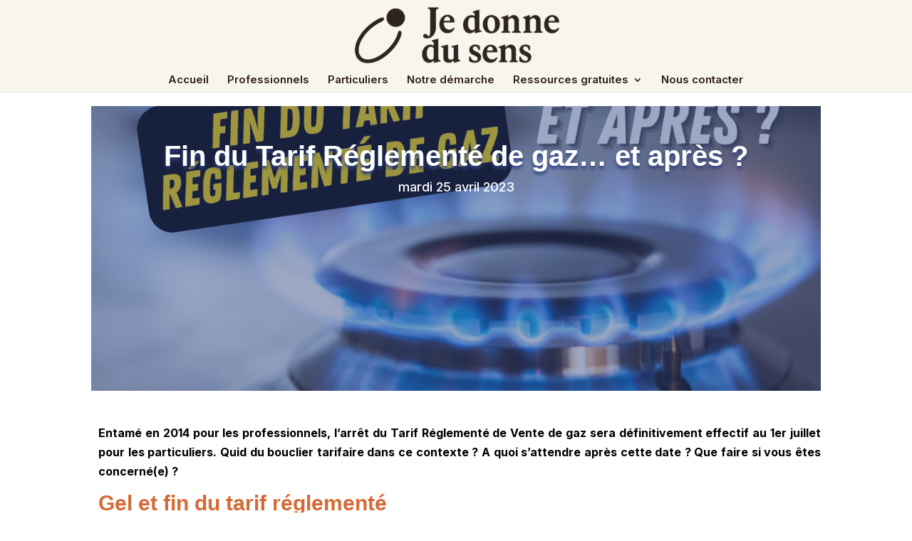

--- FILE ---
content_type: text/html; charset=UTF-8
request_url: https://www.jedonnedusens.com/fin-du-tarif-reglemente-de-gaz-et-apres/
body_size: 12642
content:
<!DOCTYPE html>
<html lang="fr-FR">
<head>
	<meta charset="UTF-8" />
<meta http-equiv="X-UA-Compatible" content="IE=edge">
	<link rel="pingback" href="https://www.jedonnedusens.com/xmlrpc.php" />

	<script type="text/javascript">
		document.documentElement.className = 'js';
	</script>

	<title>Fin du Tarif Réglementé de gaz… et après ? | Je donne du sens</title>
<script type="text/javascript">
			let jqueryParams=[],jQuery=function(r){return jqueryParams=[...jqueryParams,r],jQuery},$=function(r){return jqueryParams=[...jqueryParams,r],$};window.jQuery=jQuery,window.$=jQuery;let customHeadScripts=!1;jQuery.fn=jQuery.prototype={},$.fn=jQuery.prototype={},jQuery.noConflict=function(r){if(window.jQuery)return jQuery=window.jQuery,$=window.jQuery,customHeadScripts=!0,jQuery.noConflict},jQuery.ready=function(r){jqueryParams=[...jqueryParams,r]},$.ready=function(r){jqueryParams=[...jqueryParams,r]},jQuery.load=function(r){jqueryParams=[...jqueryParams,r]},$.load=function(r){jqueryParams=[...jqueryParams,r]},jQuery.fn.ready=function(r){jqueryParams=[...jqueryParams,r]},$.fn.ready=function(r){jqueryParams=[...jqueryParams,r]};</script><meta name="description" content="Entamé en 2014 pour les professionnels, l’arrêt du Tarif Réglementé de Vente de gaz sera définitivement effectif au 1er juillet pour les particuliers. Quid du bouclier tarifaire dans ce contexte ? A quoi s’attendre après cette date ? Que faire si vous êtes concerné(e) ?  Gel et fin du tarif…" />
<meta name="robots" content="index, follow" />
<meta name="googlebot" content="index, follow, max-snippet:-1, max-image-preview:large, max-video-preview:-1" />
<meta name="bingbot" content="index, follow, max-snippet:-1, max-image-preview:large, max-video-preview:-1" />
<link rel="canonical" href="https://www.jedonnedusens.com/fin-du-tarif-reglemente-de-gaz-et-apres/" />
<meta property="og:url" content="https://www.jedonnedusens.com/fin-du-tarif-reglemente-de-gaz-et-apres/" />
<meta property="og:site_name" content="Je donne du sens" />
<meta property="og:locale" content="fr_FR" />
<meta property="og:type" content="article" />
<meta property="og:title" content="Fin du Tarif Réglementé de gaz… et après ? | Je donne du sens" />
<meta property="og:description" content="Entamé en 2014 pour les professionnels, l’arrêt du Tarif Réglementé de Vente de gaz sera définitivement effectif au 1er juillet pour les particuliers. Quid du bouclier tarifaire dans ce contexte ? A quoi s’attendre après cette date ? Que faire si vous êtes concerné(e) ?  Gel et fin du tarif…" />
<meta property="og:image" content="https://www.jedonnedusens.com/wp-content/uploads/2023/04/fin-trvg.jpg" />
<meta property="og:image:secure_url" content="https://www.jedonnedusens.com/wp-content/uploads/2023/04/fin-trvg.jpg" />
<meta property="og:image:width" content="1280" />
<meta property="og:image:height" content="720" />
<meta name="twitter:card" content="summary" />
<meta name="twitter:title" content="Fin du Tarif Réglementé de gaz… et après ? | Je donne du sens" />
<meta name="twitter:description" content="Entamé en 2014 pour les professionnels, l’arrêt du Tarif Réglementé de Vente de gaz sera définitivement effectif au 1er juillet pour les particuliers. Quid du bouclier tarifaire dans ce contexte ? A quoi s’attendre après cette date ? Que faire si vous êtes concerné(e) ?  Gel et fin du tarif…" />
<meta name="twitter:image" content="https://www.jedonnedusens.com/wp-content/uploads/2023/04/fin-trvg-1024x576.jpg" />
<link rel='dns-prefetch' href='//fonts.googleapis.com' />
<link rel="alternate" type="application/rss+xml" title="Je donne du sens &raquo; Flux" href="https://www.jedonnedusens.com/feed/" />
<link rel="alternate" type="application/rss+xml" title="Je donne du sens &raquo; Flux des commentaires" href="https://www.jedonnedusens.com/comments/feed/" />
<link rel="alternate" type="application/rss+xml" title="Je donne du sens &raquo; Fin du Tarif Réglementé de gaz… et après ? Flux des commentaires" href="https://www.jedonnedusens.com/fin-du-tarif-reglemente-de-gaz-et-apres/feed/" />
<meta content="Divi v.4.27.5" name="generator"/><link rel='stylesheet' id='formidable-css' href='https://www.jedonnedusens.com/wp-content/plugins/formidable/css/formidableforms.css?ver=1161025' type='text/css' media='all' />
<link rel='stylesheet' id='wp-block-library-css' href='https://www.jedonnedusens.com/wp-includes/css/dist/block-library/style.min.css?ver=6.7.4' type='text/css' media='all' />
<style id='wp-block-library-theme-inline-css' type='text/css'>
.wp-block-audio :where(figcaption){color:#555;font-size:13px;text-align:center}.is-dark-theme .wp-block-audio :where(figcaption){color:#ffffffa6}.wp-block-audio{margin:0 0 1em}.wp-block-code{border:1px solid #ccc;border-radius:4px;font-family:Menlo,Consolas,monaco,monospace;padding:.8em 1em}.wp-block-embed :where(figcaption){color:#555;font-size:13px;text-align:center}.is-dark-theme .wp-block-embed :where(figcaption){color:#ffffffa6}.wp-block-embed{margin:0 0 1em}.blocks-gallery-caption{color:#555;font-size:13px;text-align:center}.is-dark-theme .blocks-gallery-caption{color:#ffffffa6}:root :where(.wp-block-image figcaption){color:#555;font-size:13px;text-align:center}.is-dark-theme :root :where(.wp-block-image figcaption){color:#ffffffa6}.wp-block-image{margin:0 0 1em}.wp-block-pullquote{border-bottom:4px solid;border-top:4px solid;color:currentColor;margin-bottom:1.75em}.wp-block-pullquote cite,.wp-block-pullquote footer,.wp-block-pullquote__citation{color:currentColor;font-size:.8125em;font-style:normal;text-transform:uppercase}.wp-block-quote{border-left:.25em solid;margin:0 0 1.75em;padding-left:1em}.wp-block-quote cite,.wp-block-quote footer{color:currentColor;font-size:.8125em;font-style:normal;position:relative}.wp-block-quote:where(.has-text-align-right){border-left:none;border-right:.25em solid;padding-left:0;padding-right:1em}.wp-block-quote:where(.has-text-align-center){border:none;padding-left:0}.wp-block-quote.is-large,.wp-block-quote.is-style-large,.wp-block-quote:where(.is-style-plain){border:none}.wp-block-search .wp-block-search__label{font-weight:700}.wp-block-search__button{border:1px solid #ccc;padding:.375em .625em}:where(.wp-block-group.has-background){padding:1.25em 2.375em}.wp-block-separator.has-css-opacity{opacity:.4}.wp-block-separator{border:none;border-bottom:2px solid;margin-left:auto;margin-right:auto}.wp-block-separator.has-alpha-channel-opacity{opacity:1}.wp-block-separator:not(.is-style-wide):not(.is-style-dots){width:100px}.wp-block-separator.has-background:not(.is-style-dots){border-bottom:none;height:1px}.wp-block-separator.has-background:not(.is-style-wide):not(.is-style-dots){height:2px}.wp-block-table{margin:0 0 1em}.wp-block-table td,.wp-block-table th{word-break:normal}.wp-block-table :where(figcaption){color:#555;font-size:13px;text-align:center}.is-dark-theme .wp-block-table :where(figcaption){color:#ffffffa6}.wp-block-video :where(figcaption){color:#555;font-size:13px;text-align:center}.is-dark-theme .wp-block-video :where(figcaption){color:#ffffffa6}.wp-block-video{margin:0 0 1em}:root :where(.wp-block-template-part.has-background){margin-bottom:0;margin-top:0;padding:1.25em 2.375em}
</style>
<style id='global-styles-inline-css' type='text/css'>
:root{--wp--preset--aspect-ratio--square: 1;--wp--preset--aspect-ratio--4-3: 4/3;--wp--preset--aspect-ratio--3-4: 3/4;--wp--preset--aspect-ratio--3-2: 3/2;--wp--preset--aspect-ratio--2-3: 2/3;--wp--preset--aspect-ratio--16-9: 16/9;--wp--preset--aspect-ratio--9-16: 9/16;--wp--preset--color--black: #000000;--wp--preset--color--cyan-bluish-gray: #abb8c3;--wp--preset--color--white: #ffffff;--wp--preset--color--pale-pink: #f78da7;--wp--preset--color--vivid-red: #cf2e2e;--wp--preset--color--luminous-vivid-orange: #ff6900;--wp--preset--color--luminous-vivid-amber: #fcb900;--wp--preset--color--light-green-cyan: #7bdcb5;--wp--preset--color--vivid-green-cyan: #00d084;--wp--preset--color--pale-cyan-blue: #8ed1fc;--wp--preset--color--vivid-cyan-blue: #0693e3;--wp--preset--color--vivid-purple: #9b51e0;--wp--preset--gradient--vivid-cyan-blue-to-vivid-purple: linear-gradient(135deg,rgba(6,147,227,1) 0%,rgb(155,81,224) 100%);--wp--preset--gradient--light-green-cyan-to-vivid-green-cyan: linear-gradient(135deg,rgb(122,220,180) 0%,rgb(0,208,130) 100%);--wp--preset--gradient--luminous-vivid-amber-to-luminous-vivid-orange: linear-gradient(135deg,rgba(252,185,0,1) 0%,rgba(255,105,0,1) 100%);--wp--preset--gradient--luminous-vivid-orange-to-vivid-red: linear-gradient(135deg,rgba(255,105,0,1) 0%,rgb(207,46,46) 100%);--wp--preset--gradient--very-light-gray-to-cyan-bluish-gray: linear-gradient(135deg,rgb(238,238,238) 0%,rgb(169,184,195) 100%);--wp--preset--gradient--cool-to-warm-spectrum: linear-gradient(135deg,rgb(74,234,220) 0%,rgb(151,120,209) 20%,rgb(207,42,186) 40%,rgb(238,44,130) 60%,rgb(251,105,98) 80%,rgb(254,248,76) 100%);--wp--preset--gradient--blush-light-purple: linear-gradient(135deg,rgb(255,206,236) 0%,rgb(152,150,240) 100%);--wp--preset--gradient--blush-bordeaux: linear-gradient(135deg,rgb(254,205,165) 0%,rgb(254,45,45) 50%,rgb(107,0,62) 100%);--wp--preset--gradient--luminous-dusk: linear-gradient(135deg,rgb(255,203,112) 0%,rgb(199,81,192) 50%,rgb(65,88,208) 100%);--wp--preset--gradient--pale-ocean: linear-gradient(135deg,rgb(255,245,203) 0%,rgb(182,227,212) 50%,rgb(51,167,181) 100%);--wp--preset--gradient--electric-grass: linear-gradient(135deg,rgb(202,248,128) 0%,rgb(113,206,126) 100%);--wp--preset--gradient--midnight: linear-gradient(135deg,rgb(2,3,129) 0%,rgb(40,116,252) 100%);--wp--preset--font-size--small: 13px;--wp--preset--font-size--medium: 20px;--wp--preset--font-size--large: 36px;--wp--preset--font-size--x-large: 42px;--wp--preset--spacing--20: 0.44rem;--wp--preset--spacing--30: 0.67rem;--wp--preset--spacing--40: 1rem;--wp--preset--spacing--50: 1.5rem;--wp--preset--spacing--60: 2.25rem;--wp--preset--spacing--70: 3.38rem;--wp--preset--spacing--80: 5.06rem;--wp--preset--shadow--natural: 6px 6px 9px rgba(0, 0, 0, 0.2);--wp--preset--shadow--deep: 12px 12px 50px rgba(0, 0, 0, 0.4);--wp--preset--shadow--sharp: 6px 6px 0px rgba(0, 0, 0, 0.2);--wp--preset--shadow--outlined: 6px 6px 0px -3px rgba(255, 255, 255, 1), 6px 6px rgba(0, 0, 0, 1);--wp--preset--shadow--crisp: 6px 6px 0px rgba(0, 0, 0, 1);}:root { --wp--style--global--content-size: 823px;--wp--style--global--wide-size: 1080px; }:where(body) { margin: 0; }.wp-site-blocks > .alignleft { float: left; margin-right: 2em; }.wp-site-blocks > .alignright { float: right; margin-left: 2em; }.wp-site-blocks > .aligncenter { justify-content: center; margin-left: auto; margin-right: auto; }:where(.is-layout-flex){gap: 0.5em;}:where(.is-layout-grid){gap: 0.5em;}.is-layout-flow > .alignleft{float: left;margin-inline-start: 0;margin-inline-end: 2em;}.is-layout-flow > .alignright{float: right;margin-inline-start: 2em;margin-inline-end: 0;}.is-layout-flow > .aligncenter{margin-left: auto !important;margin-right: auto !important;}.is-layout-constrained > .alignleft{float: left;margin-inline-start: 0;margin-inline-end: 2em;}.is-layout-constrained > .alignright{float: right;margin-inline-start: 2em;margin-inline-end: 0;}.is-layout-constrained > .aligncenter{margin-left: auto !important;margin-right: auto !important;}.is-layout-constrained > :where(:not(.alignleft):not(.alignright):not(.alignfull)){max-width: var(--wp--style--global--content-size);margin-left: auto !important;margin-right: auto !important;}.is-layout-constrained > .alignwide{max-width: var(--wp--style--global--wide-size);}body .is-layout-flex{display: flex;}.is-layout-flex{flex-wrap: wrap;align-items: center;}.is-layout-flex > :is(*, div){margin: 0;}body .is-layout-grid{display: grid;}.is-layout-grid > :is(*, div){margin: 0;}body{padding-top: 0px;padding-right: 0px;padding-bottom: 0px;padding-left: 0px;}:root :where(.wp-element-button, .wp-block-button__link){background-color: #32373c;border-width: 0;color: #fff;font-family: inherit;font-size: inherit;line-height: inherit;padding: calc(0.667em + 2px) calc(1.333em + 2px);text-decoration: none;}.has-black-color{color: var(--wp--preset--color--black) !important;}.has-cyan-bluish-gray-color{color: var(--wp--preset--color--cyan-bluish-gray) !important;}.has-white-color{color: var(--wp--preset--color--white) !important;}.has-pale-pink-color{color: var(--wp--preset--color--pale-pink) !important;}.has-vivid-red-color{color: var(--wp--preset--color--vivid-red) !important;}.has-luminous-vivid-orange-color{color: var(--wp--preset--color--luminous-vivid-orange) !important;}.has-luminous-vivid-amber-color{color: var(--wp--preset--color--luminous-vivid-amber) !important;}.has-light-green-cyan-color{color: var(--wp--preset--color--light-green-cyan) !important;}.has-vivid-green-cyan-color{color: var(--wp--preset--color--vivid-green-cyan) !important;}.has-pale-cyan-blue-color{color: var(--wp--preset--color--pale-cyan-blue) !important;}.has-vivid-cyan-blue-color{color: var(--wp--preset--color--vivid-cyan-blue) !important;}.has-vivid-purple-color{color: var(--wp--preset--color--vivid-purple) !important;}.has-black-background-color{background-color: var(--wp--preset--color--black) !important;}.has-cyan-bluish-gray-background-color{background-color: var(--wp--preset--color--cyan-bluish-gray) !important;}.has-white-background-color{background-color: var(--wp--preset--color--white) !important;}.has-pale-pink-background-color{background-color: var(--wp--preset--color--pale-pink) !important;}.has-vivid-red-background-color{background-color: var(--wp--preset--color--vivid-red) !important;}.has-luminous-vivid-orange-background-color{background-color: var(--wp--preset--color--luminous-vivid-orange) !important;}.has-luminous-vivid-amber-background-color{background-color: var(--wp--preset--color--luminous-vivid-amber) !important;}.has-light-green-cyan-background-color{background-color: var(--wp--preset--color--light-green-cyan) !important;}.has-vivid-green-cyan-background-color{background-color: var(--wp--preset--color--vivid-green-cyan) !important;}.has-pale-cyan-blue-background-color{background-color: var(--wp--preset--color--pale-cyan-blue) !important;}.has-vivid-cyan-blue-background-color{background-color: var(--wp--preset--color--vivid-cyan-blue) !important;}.has-vivid-purple-background-color{background-color: var(--wp--preset--color--vivid-purple) !important;}.has-black-border-color{border-color: var(--wp--preset--color--black) !important;}.has-cyan-bluish-gray-border-color{border-color: var(--wp--preset--color--cyan-bluish-gray) !important;}.has-white-border-color{border-color: var(--wp--preset--color--white) !important;}.has-pale-pink-border-color{border-color: var(--wp--preset--color--pale-pink) !important;}.has-vivid-red-border-color{border-color: var(--wp--preset--color--vivid-red) !important;}.has-luminous-vivid-orange-border-color{border-color: var(--wp--preset--color--luminous-vivid-orange) !important;}.has-luminous-vivid-amber-border-color{border-color: var(--wp--preset--color--luminous-vivid-amber) !important;}.has-light-green-cyan-border-color{border-color: var(--wp--preset--color--light-green-cyan) !important;}.has-vivid-green-cyan-border-color{border-color: var(--wp--preset--color--vivid-green-cyan) !important;}.has-pale-cyan-blue-border-color{border-color: var(--wp--preset--color--pale-cyan-blue) !important;}.has-vivid-cyan-blue-border-color{border-color: var(--wp--preset--color--vivid-cyan-blue) !important;}.has-vivid-purple-border-color{border-color: var(--wp--preset--color--vivid-purple) !important;}.has-vivid-cyan-blue-to-vivid-purple-gradient-background{background: var(--wp--preset--gradient--vivid-cyan-blue-to-vivid-purple) !important;}.has-light-green-cyan-to-vivid-green-cyan-gradient-background{background: var(--wp--preset--gradient--light-green-cyan-to-vivid-green-cyan) !important;}.has-luminous-vivid-amber-to-luminous-vivid-orange-gradient-background{background: var(--wp--preset--gradient--luminous-vivid-amber-to-luminous-vivid-orange) !important;}.has-luminous-vivid-orange-to-vivid-red-gradient-background{background: var(--wp--preset--gradient--luminous-vivid-orange-to-vivid-red) !important;}.has-very-light-gray-to-cyan-bluish-gray-gradient-background{background: var(--wp--preset--gradient--very-light-gray-to-cyan-bluish-gray) !important;}.has-cool-to-warm-spectrum-gradient-background{background: var(--wp--preset--gradient--cool-to-warm-spectrum) !important;}.has-blush-light-purple-gradient-background{background: var(--wp--preset--gradient--blush-light-purple) !important;}.has-blush-bordeaux-gradient-background{background: var(--wp--preset--gradient--blush-bordeaux) !important;}.has-luminous-dusk-gradient-background{background: var(--wp--preset--gradient--luminous-dusk) !important;}.has-pale-ocean-gradient-background{background: var(--wp--preset--gradient--pale-ocean) !important;}.has-electric-grass-gradient-background{background: var(--wp--preset--gradient--electric-grass) !important;}.has-midnight-gradient-background{background: var(--wp--preset--gradient--midnight) !important;}.has-small-font-size{font-size: var(--wp--preset--font-size--small) !important;}.has-medium-font-size{font-size: var(--wp--preset--font-size--medium) !important;}.has-large-font-size{font-size: var(--wp--preset--font-size--large) !important;}.has-x-large-font-size{font-size: var(--wp--preset--font-size--x-large) !important;}
:where(.wp-block-post-template.is-layout-flex){gap: 1.25em;}:where(.wp-block-post-template.is-layout-grid){gap: 1.25em;}
:where(.wp-block-columns.is-layout-flex){gap: 2em;}:where(.wp-block-columns.is-layout-grid){gap: 2em;}
:root :where(.wp-block-pullquote){font-size: 1.5em;line-height: 1.6;}
</style>
<link rel='stylesheet' id='advanced-floating-content-css' href='https://www.jedonnedusens.com/wp-content/plugins/advanced-floating-content-lite/public/css/advanced-floating-content-public.css?ver=1.0.0' type='text/css' media='all' />
<link rel='stylesheet' id='google_business_reviews_rating_wp_css-css' href='https://www.jedonnedusens.com/wp-content/plugins/g-business-reviews-rating/wp/css/css.css?ver=6.7.4' type='text/css' media='all' />
<link rel='stylesheet' id='ez-icomoon-css' href='https://www.jedonnedusens.com/wp-content/plugins/easy-table-of-contents/vendor/icomoon/style.min.css?ver=2.0.17' type='text/css' media='all' />
<link rel='stylesheet' id='ez-toc-css' href='https://www.jedonnedusens.com/wp-content/plugins/easy-table-of-contents/assets/css/screen.min.css?ver=2.0.17' type='text/css' media='all' />
<style id='ez-toc-inline-css' type='text/css'>
div#ez-toc-container p.ez-toc-title {font-size: 120%;}div#ez-toc-container p.ez-toc-title {font-weight: 500;}div#ez-toc-container ul li {font-size: 95%;}
</style>
<link rel='stylesheet' id='et-builder-googlefonts-cached-css' href='https://fonts.googleapis.com/css?family=Inter:100,200,300,regular,500,600,700,800,900&#038;subset=latin,latin-ext&#038;display=swap' type='text/css' media='all' />
<link rel='stylesheet' id='divi-style-pum-css' href='https://www.jedonnedusens.com/wp-content/themes/Divi/style-static.min.css?ver=4.27.5' type='text/css' media='all' />
<script type="text/javascript" src="https://www.jedonnedusens.com/wp-includes/js/jquery/jquery.min.js?ver=3.7.1" id="jquery-core-js"></script>
<script type="text/javascript" src="https://www.jedonnedusens.com/wp-includes/js/jquery/jquery-migrate.min.js?ver=3.4.1" id="jquery-migrate-js"></script>
<script type="text/javascript" id="jquery-js-after">
/* <![CDATA[ */
jqueryParams.length&&$.each(jqueryParams,function(e,r){if("function"==typeof r){var n=String(r);n.replace("$","jQuery");var a=new Function("return "+n)();$(document).ready(a)}});
/* ]]> */
</script>
<script type="text/javascript" src="https://www.jedonnedusens.com/wp-content/plugins/advanced-floating-content-lite/public/js/advanced-floating-content-public.js?ver=1.0.0" id="advanced-floating-content-js"></script>
<script type="text/javascript" src="https://www.jedonnedusens.com/wp-content/plugins/g-business-reviews-rating/wp/js/js.js?ver=6.7.4" id="google_business_reviews_rating_wp_js-js"></script>
<link rel="https://api.w.org/" href="https://www.jedonnedusens.com/wp-json/" /><link rel="alternate" title="JSON" type="application/json" href="https://www.jedonnedusens.com/wp-json/wp/v2/posts/4257" /><link rel="EditURI" type="application/rsd+xml" title="RSD" href="https://www.jedonnedusens.com/xmlrpc.php?rsd" />
<meta name="generator" content="WordPress 6.7.4" />
<link rel='shortlink' href='https://www.jedonnedusens.com/?p=4257' />
<link rel="alternate" title="oEmbed (JSON)" type="application/json+oembed" href="https://www.jedonnedusens.com/wp-json/oembed/1.0/embed?url=https%3A%2F%2Fwww.jedonnedusens.com%2Ffin-du-tarif-reglemente-de-gaz-et-apres%2F" />
<link rel="alternate" title="oEmbed (XML)" type="text/xml+oembed" href="https://www.jedonnedusens.com/wp-json/oembed/1.0/embed?url=https%3A%2F%2Fwww.jedonnedusens.com%2Ffin-du-tarif-reglemente-de-gaz-et-apres%2F&#038;format=xml" />
		<script>
			document.documentElement.className = document.documentElement.className.replace( 'no-js', 'js' );
		</script>
				<style>
			.no-js img.lazyload { display: none; }
			figure.wp-block-image img.lazyloading { min-width: 150px; }
							.lazyload, .lazyloading { opacity: 0; }
				.lazyloaded {
					opacity: 1;
					transition: opacity 400ms;
					transition-delay: 0ms;
				}
					</style>
		<meta name="viewport" content="width=device-width, initial-scale=1.0, maximum-scale=1.0, user-scalable=0" /><meta name="google-site-verification" content="57cuB4CbRrKJUBzCVZv-3W9udCyQCIWJHyeDI7RrcOU"><link rel="icon" href="https://www.jedonnedusens.com/wp-content/uploads/2025/08/cropped-logo-jdds-fond-transparent-32x32.png" sizes="32x32" />
<link rel="icon" href="https://www.jedonnedusens.com/wp-content/uploads/2025/08/cropped-logo-jdds-fond-transparent-192x192.png" sizes="192x192" />
<link rel="apple-touch-icon" href="https://www.jedonnedusens.com/wp-content/uploads/2025/08/cropped-logo-jdds-fond-transparent-180x180.png" />
<meta name="msapplication-TileImage" content="https://www.jedonnedusens.com/wp-content/uploads/2025/08/cropped-logo-jdds-fond-transparent-270x270.png" />
<link rel="stylesheet" id="et-divi-customizer-global-cached-inline-styles" href="https://www.jedonnedusens.com/wp-content/et-cache/global/et-divi-customizer-global.min.css?ver=1764948817" /></head>
<body data-rsssl=1 class="post-template-default single single-post postid-4257 single-format-standard et-tb-has-template et-tb-has-body et_pb_button_helper_class et_fullwidth_nav et_fixed_nav et_show_nav et_pb_show_title et_hide_fixed_logo et_primary_nav_dropdown_animation_fade et_secondary_nav_dropdown_animation_fade et_header_style_centered et_pb_footer_columns4 et_cover_background et_pb_gutter osx et_pb_gutters3 et_divi_theme et-db">
	<div id="page-container">

	
	
			<header id="main-header" data-height-onload="53">
			<div class="container clearfix et_menu_container">
							<div class="logo_container">
					<span class="logo_helper"></span>
					<a href="https://www.jedonnedusens.com/">
						<img  width="500" height="146" alt="Je donne du sens" id="logo" data-height-percentage="100" data-src="https://www.jedonnedusens.com/wp-content/uploads/2025/08/Je-donne-du-sens-500-x-146-px.png" class="lazyload" src="[data-uri]" /><noscript><img src="https://www.jedonnedusens.com/wp-content/uploads/2025/08/Je-donne-du-sens-500-x-146-px.png" width="500" height="146" alt="Je donne du sens" id="logo" data-height-percentage="100" /></noscript>
					</a>
				</div>
							<div id="et-top-navigation" data-height="53" data-fixed-height="40">
											<nav id="top-menu-nav">
						<ul id="top-menu" class="nav"><li id="menu-item-1361" class="menu-item menu-item-type-post_type menu-item-object-page menu-item-home menu-item-1361"><a href="https://www.jedonnedusens.com/">Accueil</a></li>
<li id="menu-item-6101" class="menu-item menu-item-type-post_type menu-item-object-page menu-item-6101"><a href="https://www.jedonnedusens.com/professionnels/">Professionnels</a></li>
<li id="menu-item-5376" class="menu-item menu-item-type-post_type menu-item-object-page menu-item-5376"><a href="https://www.jedonnedusens.com/particuliers/">Particuliers</a></li>
<li id="menu-item-5375" class="menu-item menu-item-type-post_type menu-item-object-page menu-item-5375"><a href="https://www.jedonnedusens.com/notre-demarche/">Notre démarche</a></li>
<li id="menu-item-5386" class="popmake-4173 menu-item menu-item-type-custom menu-item-object-custom menu-item-has-children menu-item-5386"><a>Ressources gratuites</a>
<ul class="sub-menu">
	<li id="menu-item-5423" class="menu-item menu-item-type-post_type menu-item-object-page menu-item-5423"><a href="https://www.jedonnedusens.com/nos-publications/">Nos ebooks</a></li>
	<li id="menu-item-3674" class="menu-item menu-item-type-post_type menu-item-object-page menu-item-3674"><a href="https://www.jedonnedusens.com/actualite/">L&rsquo;actu des particuliers</a></li>
	<li id="menu-item-6242" class="menu-item menu-item-type-post_type menu-item-object-page menu-item-6242"><a href="https://www.jedonnedusens.com/lactu-des-pros/">L’actu des pros</a></li>
	<li id="menu-item-5424" class="menu-item menu-item-type-post_type menu-item-object-page menu-item-5424"><a href="https://www.jedonnedusens.com/conseils-pour-economiser/">Conseils pour économiser</a></li>
	<li id="menu-item-5398" class="menu-item menu-item-type-post_type menu-item-object-post menu-item-5398"><a href="https://www.jedonnedusens.com/comparatif-ethique-des-fournisseurs-denergie/">Comparatif éthique des fournisseurs</a></li>
</ul>
</li>
<li id="menu-item-817" class="menu-item menu-item-type-post_type menu-item-object-page menu-item-817"><a href="https://www.jedonnedusens.com/nous-contacter/">Nous contacter</a></li>
</ul>						</nav>
					
					
					
					
					<div id="et_mobile_nav_menu">
				<div class="mobile_nav closed">
					<span class="select_page">Sélectionner une page</span>
					<span class="mobile_menu_bar mobile_menu_bar_toggle"></span>
				</div>
			</div>				</div> <!-- #et-top-navigation -->
			</div> <!-- .container -->
					</header> <!-- #main-header -->
			<div id="et-main-area">
	
    <div id="main-content">
    <div id="et-boc" class="et-boc">
			
		<div class="et-l et-l--body">
			<div class="et_builder_inner_content et_pb_gutters3">
		<div class="et_pb_section et_pb_section_0_tb_body et_section_regular" >
				
				
				
				
				
				
				<div class="et_pb_row et_pb_row_0_tb_body">
				<div class="et_pb_column et_pb_column_4_4 et_pb_column_0_tb_body  et_pb_css_mix_blend_mode_passthrough et-last-child">
				
				
				
				
				<div class="et_pb_module et_pb_post_title et_pb_post_title_0_tb_body et_pb_bg_layout_light  et_pb_text_align_left"   >
				
				
				
				
				
				<div class="et_pb_title_container">
					<h1 class="entry-title">Fin du Tarif Réglementé de gaz… et après ?</h1><p class="et_pb_title_meta_container"><span class="published">mardi 25 avril 2023</span></p>
				</div>
				
			</div>
			</div>
				
				
				
				
			</div>
				
				
			</div><div class="et_pb_section et_pb_section_1_tb_body et_section_regular" >
				
				
				
				
				
				
				<div class="et_pb_row et_pb_row_1_tb_body">
				<div class="et_pb_column et_pb_column_4_4 et_pb_column_1_tb_body  et_pb_css_mix_blend_mode_passthrough et-last-child">
				
				
				
				
				<div class="et_pb_with_border et_pb_module et_pb_post_content et_pb_post_content_0_tb_body">
				
				
				
				
				<p><b>Entamé en 2014 pour les professionnels, l’arrêt du Tarif Réglementé de Vente de gaz sera définitivement effectif au 1er juillet pour les particuliers. Quid du bouclier tarifaire dans ce contexte ? A quoi s’attendre après cette date ? Que faire si vous êtes concerné(e) ? </b></p>
<h1><b>Gel et fin du tarif réglementé</b></h1>
<p><span style="font-weight: 400;">Jusqu’ici encore accessible aux </span><b>clients résidentiels</b><span style="font-weight: 400;"> (les particuliers) et les </span><b>copropriétés</b><span style="font-weight: 400;"> consommant moins de 150 000 kWh/an, le Tarif Réglementé de Vente (TRV) de gaz était proposé uniquement par le fournisseur historique de gaz naturel (Engie, ex-GDF) ou, sur 5% du territoire, par les entreprises locales de distribution (ELD), tels Gaz de Bordeaux, GEG, …</span></p>
<p><span style="font-weight: 400;">Mis en place à la sortie de la seconde guerre mondiale, les tarifs réglementés d’électricité et de gaz sont </span><b>fixés par les pouvoirs publics</b><span style="font-weight: 400;">, sur proposition de la Commission de Régulation de l’Energie (CRE). </span></p>
<p><span style="font-weight: 400;">Pour le gaz, cette réévaluation avait lieu </span><b>tous les mois</b><span style="font-weight: 400;">, </span><b>jusqu’au gel</b><span style="font-weight: 400;"> décidé par le gouvernement en octobre 2021, suite à la très forte hausse des prix à partir de janvier 2021, </span><a href="https://www.jedonnedusens.com/hausse-des-prix-de-lenergie-quel-impact-sur-les-menages/" target="_blank" rel="noopener"><span style="font-weight: 400;">la hausse cumulée ayant atteint 58,80% en quelques mois</span></a><span style="font-weight: 400;"> !</span></p>
<p><span style="font-weight: 400;">La fin du TRV s’inscrit dans le cadre d’une </span><b>directive européenne</b><span style="font-weight: 400;">, dans l’optique de “favoriser la libre concurrence sur le marché de l’énergie” (chacun appréciera les bienfaits de ladite concurrence…), elle a été étalée entre 2014 et 2023 selon le calendrier suivant :</span></p>
<p><img fetchpriority="high" decoding="async"   alt="" width="697" height="394" data-src="https://www.jedonnedusens.com/wp-content/uploads/2023/01/calendrier-fin-tarifs-reglementes-gazV2-1024x579-1.png" class="aligncenter wp-image-3744 lazyload" src="[data-uri]" /><noscript><img fetchpriority="high" decoding="async" class="aligncenter wp-image-3744" src="https://www.jedonnedusens.com/wp-content/uploads/2023/01/calendrier-fin-tarifs-reglementes-gazV2-1024x579-1.png" alt="" width="697" height="394" /></noscript></p>
<p><span style="font-weight: 400;">Depuis le 20 novembre 2019, il n’est </span><b>plus possible de souscrire</b><span style="font-weight: 400;"> un contrat au TRV, mais les abonnés historiques peuvent continuer d’en bénéficier jusqu’au 30 juin prochain.</span></p>
<p><span style="font-weight: 400;">Jusqu’ici, la plupart des fournisseurs alternatifs proposaient également une </span><b>offre indexée sur le TRV</b><span style="font-weight: 400;">, c’est-à-dire dont le tarif &#8211; plus ou moins élevé &#8211; évoluait au même rythme que le TRV. Certains d’entre eux ont même pu faire bénéficier à leurs clients du </span><b>bouclier tarifaire</b><span style="font-weight: 400;">.</span></p>
<p><span style="font-weight: 400;">Cette fin du TRV s’inscrit dans un contexte délicat, dans la mesure où le prix du gaz n’est pas encore redescendu à son niveau d’avant la crise énergétique, bien qu’il se soit stabilisé au niveau de l’été 2021. Néanmoins, les annonces récentes du gouvernement confirment </span><a href="https://www.jedonnedusens.com/energie-le-point-sur-levolution-du-bouclier-tarifaire/" target="_blank" rel="noopener"><span style="font-weight: 400;">l’arrêt du TRV et du bouclier tarifaire en 2023</span></a><span style="font-weight: 400;">.</span></p>
<h1><b>Que se passera-t-il après le 30 juin ?</b></h1>
<p><span style="font-weight: 400;">Tout d’abord, </span><b>la fin du bouclier tarifair</b><span style="font-weight: 400;">e pourrait intervenir à la </span><b>même date</b><span style="font-weight: 400;"> que celle du TRV : celle-ci n’ayant pour le moment pas été confirmée, elle reste néanmoins probable.</span></p>
<p><span style="font-weight: 400;">Ensuite, </span><b>une bascule automatique vers une offre de transition</b><span style="font-weight: 400;"> sera effectuée pour tous ceux qui n’auront pas choisi un autre contrat avant cette date. Si vous n’avez pas pris vos dispositions, </span><b>vous ne subirez donc pas de coupure de gaz</b><span style="font-weight: 400;"> !</span></p>
<p><span style="font-weight: 400;">Dans le cas d’Engie, le fournisseur proposera l’offre appelée “</span><b>Passerelle</b><span style="font-weight: 400;">”, dont l’objectif est de laisser le temps au client pour trouver le contrat qui lui convient à la suite de la bascule. Les ELD feront de même pour leurs abonnés.</span></p>
<p><span style="font-weight: 400;">Cette offre, </span><b>au prix de marché</b><span style="font-weight: 400;">, sera susceptible de varier sensiblement tout au long de l’année, mais </span><b>comme pour l’ensemble des offres</b><span style="font-weight: 400;"> destinées aux particuliers en France chez tous les fournisseurs, cette offre sera </span><b>sans engagement</b><span style="font-weight: 400;">, elle pourra donc être </span><b>résiliée à tout moment</b><span style="font-weight: 400;"> à la demande du client.</span></p>
<p><span style="font-weight: 400;">Côté tarif, le fournisseur communique l’information </span><b>uniquement à ses clients actuels</b><span style="font-weight: 400;"> bénéficiaires du TRV.</span></p>
<p><span style="font-weight: 400;">Enfin, dans l’optique de rassurer les consommateurs après la fin du TRV, la CRE publiera tous les mois </span><a href="https://www.cre.fr/Actualites/fin-des-tarifs-reglementes-de-vente-de-gaz-trvg-et-poursuite-du-bouclier-tarifaire-la-cre-prepare-avec-transparence-la-protection-des-consommat#:~:text=gaz-,Fin%20des%20tarifs%20r%C3%A9glement%C3%A9s%20de%20vente%20de%20gaz%20(TRVG)%20et,transparence%20la%20protection%20des%20consommateurs&amp;text=En%20application%20de%20la%20loi,fin%20le%2030%20juin%202023." target="_blank" rel="noopener"><span style="font-weight: 400;">une référence complète du prix du gaz</span></a><span style="font-weight: 400;"> pour les particuliers, afin de </span><b>prolonger le rôle de boussole</b><span style="font-weight: 400;"> précédemment joué par le TRV. Cela permettra d’apporter une </span><b>meilleure transparence</b><span style="font-weight: 400;"> sur les prix pratiqués par les fournisseurs, et d’avoir des </span><b>éléments de comparaison</b><span style="font-weight: 400;"> pour les consommateurs.</span></p>
<p><span style="font-weight: 400;">Certains fournisseurs </span><b>indexeront leurs tarifs sur le tarif référence de la CRE</b><span style="font-weight: 400;">, comme ils le faisaient avec le TRV, de manière à garder une cohérence auprès de leurs clients.</span></p>
<h1><b>Que faire si vous êtes au TRV ?</b></h1>
<p><span style="font-weight: 400;">Si vous êtes sur le territoire couvert par une </span><b>ELD</b><span style="font-weight: 400;">, vous avez hélas </span><b>peu de latitude</b><span style="font-weight: 400;"> sur le choix de votre fournisseur… soyez tout de même vigilant(e) sur l’offre de transition que votre fournisseur vous proposera.</span></p>
<p><span style="font-weight: 400;">Si vous bénéficiez de l’offre au TRV d’Engie, vous pouvez consulter les tarifs de l’offre Passerelle sur votre espace client. L’écart de prix est a priori faible.</span></p>
<p><span style="font-weight: 400;">Vous avez aussi la possibilité de comparer les prix des différents fournisseurs sur </span><a href="https://comparateur-offres.energie-info.fr/compte/profil" target="_blank" rel="noopener"><span style="font-weight: 400;">le comparateur du Médiateur National de l’Energie</span></a><span style="font-weight: 400;">, le seul exhaustif, neutre et indépendant disponible en France.</span></p>
<p><span style="font-weight: 400;">La tentation peut être grande d’opter pour </span><b>une offre à prix fixe</b><span style="font-weight: 400;">, dans l’optique de ne pas subir une hausse des prix trop importante si une nouvelle période de tension sur les prix intervient dans les prochains mois. </span><b>Attention</b> <b>toutefois à bien évaluer l’écart de prix</b><span style="font-weight: 400;"> avec l’offre de transition : en proposant une offre à prix fixe, le fournisseur évalue lui aussi son risque en fixant un barème pouvant couvrir une hausse potentielle…</span></p>
<p><span style="font-weight: 400;">Le changement d’offre peut être aussi l’occasion de vous intéresser à </span><b>l’origine de votre énergie</b><span style="font-weight: 400;">, et privilégier </span><b>du biogaz produit en France</b><span style="font-weight: 400;">. SI vous souhaitez du conseil à ce sujet, nous vous invitons à </span><a href="https://www.jedonnedusens.com/choisir-une-offre-d-energie-renouvelable/"><span style="font-weight: 400;">prendre un RDV téléphonique <strong>gratuit</strong></span></a><span style="font-weight: 400;"> avec un conseiller.</span></p>

			</div>
			</div>
				
				
				
				
			</div>
				
				
			</div><div class="et_pb_section et_pb_section_2_tb_body et_pb_with_background et_section_regular" >
				
				
				
				
				
				
				<div class="et_pb_row et_pb_row_2_tb_body">
				<div class="et_pb_column et_pb_column_4_4 et_pb_column_2_tb_body  et_pb_css_mix_blend_mode_passthrough et-last-child">
				
				
				
				
				<div class="et_pb_module et_pb_text et_pb_text_0_tb_body  et_pb_text_align_left et_pb_bg_layout_light">
				
				
				
				
				<div class="et_pb_text_inner"><h2 style="text-align: center;"><span style="color: #d46a36;">Faites analyser votre contrat gratuitement</span></h2></div>
			</div><div class="et_pb_module et_pb_text et_pb_text_1_tb_body  et_pb_text_align_left et_pb_bg_layout_light">
				
				
				
				
				<div class="et_pb_text_inner"><p style="text-align: center;"><span style="color: #2d2926;">Réservez dès maintenant votre rendez-vous <strong>gratuit</strong> et <strong>sans engagement</strong><br />pour réduire vos factures et réussir votre transition énergétique.</span></p></div>
			</div>
			</div>
				
				
				
				
			</div><div class="et_pb_row et_pb_row_3_tb_body et_pb_gutters2">
				<div class="et_pb_column et_pb_column_1_4 et_pb_column_3_tb_body  et_pb_css_mix_blend_mode_passthrough et_pb_column_empty">
				
				
				
				
				
			</div><div class="et_pb_column et_pb_column_1_4 et_pb_column_4_tb_body  et_pb_css_mix_blend_mode_passthrough">
				
				
				
				
				<div class="et_pb_button_module_wrapper et_pb_button_0_tb_body_wrapper et_pb_button_alignment_center et_pb_module ">
				<a class="et_pb_button et_pb_button_0_tb_body et_pb_bg_layout_light" href="https://www.jedonnedusens.com/professionnels/">Professionnels</a>
			</div>
			</div><div class="et_pb_column et_pb_column_1_4 et_pb_column_5_tb_body  et_pb_css_mix_blend_mode_passthrough">
				
				
				
				
				<div class="et_pb_button_module_wrapper et_pb_button_1_tb_body_wrapper et_pb_button_alignment_center et_pb_module ">
				<a class="et_pb_button et_pb_button_1_tb_body et_pb_bg_layout_light" href="https://www.jedonnedusens.com/particuliers/">Particuliers</a>
			</div>
			</div><div class="et_pb_column et_pb_column_1_4 et_pb_column_6_tb_body  et_pb_css_mix_blend_mode_passthrough et-last-child et_pb_column_empty">
				
				
				
				
				
			</div>
				
				
				
				
			</div>
				
				
			</div>		</div>
	</div>
	
			
		</div>
		    </div>
    

	<span class="et_pb_scroll_top et-pb-icon"></span>


			<footer id="main-footer">
				
<div class="container">
	<div id="footer-widgets" class="clearfix">
		<div class="footer-widget"><div id="block-4" class="fwidget et_pb_widget widget_block"></div></div><div class="footer-widget"></div><div class="footer-widget"></div><div class="footer-widget"></div>	</div>
</div>


		
				<div id="et-footer-nav">
					<div class="container">
						<ul id="menu-menu-footer" class="bottom-nav"><li id="menu-item-3541" class="menu-item menu-item-type-post_type menu-item-object-page menu-item-home menu-item-3541"><a href="https://www.jedonnedusens.com/">Accueil</a></li>
<li id="menu-item-6100" class="menu-item menu-item-type-post_type menu-item-object-page menu-item-6100"><a href="https://www.jedonnedusens.com/professionnels/">Professionnels</a></li>
<li id="menu-item-5436" class="menu-item menu-item-type-post_type menu-item-object-page menu-item-5436"><a href="https://www.jedonnedusens.com/particuliers/">Particuliers</a></li>
<li id="menu-item-5437" class="menu-item menu-item-type-post_type menu-item-object-page menu-item-5437"><a href="https://www.jedonnedusens.com/notre-demarche/">Notre démarche</a></li>
<li id="menu-item-5277" class="menu-item menu-item-type-post_type menu-item-object-post menu-item-5277"><a href="https://www.jedonnedusens.com/mon-bilan-energie/">Mon bilan énergie</a></li>
<li id="menu-item-5438" class="popmake-1637 menu-item menu-item-type-custom menu-item-object-custom menu-item-5438"><a>Ressources gratuites</a></li>
<li id="menu-item-1278" class="menu-item menu-item-type-post_type menu-item-object-page menu-item-1278"><a href="https://www.jedonnedusens.com/nous-contacter/">Nous contacter</a></li>
<li id="menu-item-3542" class="menu-item menu-item-type-post_type menu-item-object-post menu-item-3542"><a href="https://www.jedonnedusens.com/parler-de-nous/">Parler de nous</a></li>
<li id="menu-item-5385" class="menu-item menu-item-type-post_type menu-item-object-page menu-item-5385"><a href="https://www.jedonnedusens.com/mentions-legales/">Mentions légales</a></li>
</ul>					</div>
				</div>

			
				<div id="footer-bottom">
					<div class="container clearfix">
				<div id="footer-info">© jedonnedusens.com - 2025 - Service proposé par JDDS SARL - 2 bis avenue Robert Schuman, 13090 Aix-en-Provence<br>
Le contenu éditorial et média de ce site est mis à disposition selon les termes  	de la licence Creative Commons <a href="https://creativecommons.org/licenses/by-nc-nd/4.0/" target="_blank">BY-NC-ND 4.0</a></div>					</div>
				</div>
			</footer>
		</div>


	</div>

	<style type="text/css">.afc_popup .img{position:absolute; top:-15px; right:-15px;}@media screen and (min-width:481px) and (max-width:768px){}@media only screen and (min-width: 321px) and (max-width: 480px) {.afc_popup{margin:0 !important;}.afc_popup iframe{width:100% !important;}}@media only screen and (max-width: 320px) {.afc_popup{margin:0 !important;}.afc_popup iframe{width:100% !important;}}</style><script type='text/javascript'>
	(function ($) {
		$('.afc_close_content').click(function(){			
			var afc_content_id = $(this).closest('div').attr('id');
			$('#'+afc_content_id).hide();
		});
	})(jQuery);
</script><!-- Global site tag (gtag.js) - Google Analytics -->
<script async src="https://www.googletagmanager.com/gtag/js?id=UA-154142671-1"></script>
<script>
  window.dataLayer = window.dataLayer || [];
  function gtag(){dataLayer.push(arguments);}
  gtag('js', new Date());

  gtag('config', 'UA-154142671-1');
</script>
<!-- Facebook Pixel Code -->
<script>
!function(f,b,e,v,n,t,s){if(f.fbq)return;n=f.fbq=function(){n.callMethod?
n.callMethod.apply(n,arguments):n.queue.push(arguments)};if(!f._fbq)f._fbq=n;
n.push=n;n.loaded=!0;n.version='2.0';n.queue=[];t=b.createElement(e);t.async=!0;
t.src=v;s=b.getElementsByTagName(e)[0];s.parentNode.insertBefore(t,s)}(window,
document,'script','https://connect.facebook.net/en_US/fbevents.js');
fbq('init', '956864661134819');
fbq('track', 'PageView');
fbq('track', 'Site');

</script>
<noscript><img height="1" width="1" style="display:none" src="https://www.facebook.com/tr?id=956864661134819&amp;ev=PageView&amp;noscript=1"></noscript>
<!-- DO NOT MODIFY -->
<!-- End Facebook Pixel Code -->
<script>
window.axeptioSettings = {
  clientId: "60fa588207c37507d1c63060",
  cookiesVersion: "jedonnedusens-base",
};
 
(function(d, s) {
  var t = d.getElementsByTagName(s)[0], e = d.createElement(s);
  e.async = true; e.src = "//static.axept.io/sdk.js";
  t.parentNode.insertBefore(e, t);
})(document, "script");
</script><script type="text/javascript" src="https://www.jedonnedusens.com/wp-includes/js/comment-reply.min.js?ver=6.7.4" id="comment-reply-js" async="async" data-wp-strategy="async"></script>
<script type="text/javascript" id="divi-custom-script-js-extra">
/* <![CDATA[ */
var DIVI = {"item_count":"%d Item","items_count":"%d Items"};
var et_builder_utils_params = {"condition":{"diviTheme":true,"extraTheme":false},"scrollLocations":["app","top"],"builderScrollLocations":{"desktop":"app","tablet":"app","phone":"app"},"onloadScrollLocation":"app","builderType":"fe"};
var et_frontend_scripts = {"builderCssContainerPrefix":"#et-boc","builderCssLayoutPrefix":"#et-boc .et-l"};
var et_pb_custom = {"ajaxurl":"https:\/\/www.jedonnedusens.com\/wp-admin\/admin-ajax.php","images_uri":"https:\/\/www.jedonnedusens.com\/wp-content\/themes\/Divi\/images","builder_images_uri":"https:\/\/www.jedonnedusens.com\/wp-content\/themes\/Divi\/includes\/builder\/images","et_frontend_nonce":"caf7c954a9","subscription_failed":"Veuillez v\u00e9rifier les champs ci-dessous pour vous assurer que vous avez entr\u00e9 les informations correctes.","et_ab_log_nonce":"7f3f49e3d3","fill_message":"S'il vous pla\u00eet, remplissez les champs suivants:","contact_error_message":"Veuillez corriger les erreurs suivantes :","invalid":"E-mail non valide","captcha":"Captcha","prev":"Pr\u00e9c\u00e9dent","previous":"Pr\u00e9c\u00e9dente","next":"Prochaine","wrong_captcha":"Vous avez entr\u00e9 le mauvais num\u00e9ro dans le captcha.","wrong_checkbox":"Case \u00e0 cocher","ignore_waypoints":"no","is_divi_theme_used":"1","widget_search_selector":".widget_search","ab_tests":[],"is_ab_testing_active":"","page_id":"4257","unique_test_id":"","ab_bounce_rate":"5","is_cache_plugin_active":"yes","is_shortcode_tracking":"","tinymce_uri":"https:\/\/www.jedonnedusens.com\/wp-content\/themes\/Divi\/includes\/builder\/frontend-builder\/assets\/vendors","accent_color":"#2ea3f2","waypoints_options":{"context":[".pum-overlay"]}};
var et_pb_box_shadow_elements = [];
/* ]]> */
</script>
<script type="text/javascript" src="https://www.jedonnedusens.com/wp-content/themes/Divi/js/scripts.min.js?ver=4.27.5" id="divi-custom-script-js"></script>
<script type="text/javascript" src="https://www.jedonnedusens.com/wp-content/themes/Divi/includes/builder/feature/dynamic-assets/assets/js/jquery.fitvids.js?ver=4.27.5" id="fitvids-js"></script>
<script type="text/javascript" src="https://www.jedonnedusens.com/wp-content/themes/Divi/core/admin/js/common.js?ver=4.27.5" id="et-core-common-js"></script>
<script type="text/javascript" src="https://www.jedonnedusens.com/wp-content/plugins/wp-smushit/app/assets/js/smush-lazy-load.min.js?ver=3.9.4" id="smush-lazy-load-js"></script>
<script type="text/javascript" id="smush-lazy-load-js-after">
/* <![CDATA[ */
function rw() { Waypoint.refreshAll(); } window.addEventListener( 'lazybeforeunveil', rw, false); window.addEventListener( 'lazyloaded', rw, false);
/* ]]> */
</script>
<style id="et-core-unified-tb-3994-4257-cached-inline-styles">.et_pb_section_0_tb_body.et_pb_section,.et_pb_section_1_tb_body.et_pb_section{padding-top:0px;padding-bottom:0px}.et_pb_row_0_tb_body{background-image:url(https://www.jedonnedusens.com/wp-content/uploads/2023/04/fin-trvg.jpg);height:400px}.et_pb_row_0_tb_body.et_pb_row{padding-top:0px!important;padding-bottom:0px!important;margin-top:20px!important;padding-top:0px;padding-bottom:0px}.et_pb_post_title_0_tb_body .et_pb_title_container h1.entry-title,.et_pb_post_title_0_tb_body .et_pb_title_container h2.entry-title,.et_pb_post_title_0_tb_body .et_pb_title_container h3.entry-title,.et_pb_post_title_0_tb_body .et_pb_title_container h4.entry-title,.et_pb_post_title_0_tb_body .et_pb_title_container h5.entry-title,.et_pb_post_title_0_tb_body .et_pb_title_container h6.entry-title{font-family:'Arial',Helvetica,Arial,Lucida,sans-serif;font-weight:600;font-size:40px;color:#FFFFFF!important;text-align:center;text-shadow:0em 0.1em 0.1em #314480}.et_pb_post_title_0_tb_body .et_pb_title_container .et_pb_title_meta_container,.et_pb_post_title_0_tb_body .et_pb_title_container .et_pb_title_meta_container a{font-size:18px;color:#FFFFFF!important;text-align:center}.et_pb_post_title_0_tb_body,.et_pb_post_title_0_tb_body.et_pb_featured_bg{background-color:rgba(49,68,128,0.47)}.et_pb_post_title_0_tb_body{height:400px}.et_pb_section .et_pb_post_title_0_tb_body.et_pb_post_title{padding-top:50px!important;padding-right:20px!important;padding-bottom:0px!important;padding-left:20px!important}.et_pb_row_1_tb_body.et_pb_row{padding-bottom:20px!important;padding-bottom:20px}.et_pb_post_content_0_tb_body{color:#000000!important;text-align:justify;padding-top:20px;padding-left:10px;margin-top:0px;width:100%;max-width:100%}.et_pb_post_content_0_tb_body h1,.et_pb_post_content_0_tb_body h2{font-family:'Arial',Helvetica,Arial,Lucida,sans-serif;font-weight:700;color:#d46a36!important}.et_pb_post_content_0_tb_body h3{font-family:'Arial',Helvetica,Arial,Lucida,sans-serif;font-weight:600;color:#d46a36!important}.et_pb_post_content_0_tb_body h4{font-weight:600;color:#d46a36!important}.et_pb_post_content_0_tb_body h5,.et_pb_post_content_0_tb_body h6{color:#d46a36!important}.et_pb_post_content_0_tb_body img{border-radius:5px 5px 5px 5px!important;overflow:hidden!important;border-width:1px!important;border-color:#d46a36!important}.et_pb_section_2_tb_body.et_pb_section{padding-top:5px;padding-bottom:30px;background-color:#f5f2ed!important}.et_pb_row_2_tb_body.et_pb_row{padding-bottom:0px!important;padding-bottom:0px}.et_pb_text_0_tb_body{padding-bottom:0px!important;margin-bottom:20px!important}.et_pb_button_0_tb_body_wrapper,.et_pb_button_1_tb_body_wrapper{margin-top:0px!important}body #page-container .et_pb_section .et_pb_button_0_tb_body,body .pum-container .et_pb_section .et_pb_button_0_tb_body{color:#ffffff!important;border-color:#2d2926;border-radius:8px;font-size:20px;font-weight:600!important;background-color:#4caf50}body #page-container .et_pb_section .et_pb_button_0_tb_body,body #page-container .et_pb_section .et_pb_button_0_tb_body:hover,body .pum-container .et_pb_section .et_pb_button_0_tb_body,body .pum-container .et_pb_section .et_pb_button_0_tb_body:hover,body #page-container .et_pb_section .et_pb_button_1_tb_body,body #page-container .et_pb_section .et_pb_button_1_tb_body:hover,body .pum-container .et_pb_section .et_pb_button_1_tb_body,body .pum-container .et_pb_section .et_pb_button_1_tb_body:hover{padding:0.3em 1em!important}body #page-container .et_pb_section .et_pb_button_0_tb_body:before,body #page-container .et_pb_section .et_pb_button_0_tb_body:after,body .pum-container .et_pb_section .et_pb_button_0_tb_body:before,body .pum-container .et_pb_section .et_pb_button_0_tb_body:after,body #page-container .et_pb_section .et_pb_button_1_tb_body:before,body #page-container .et_pb_section .et_pb_button_1_tb_body:after,body .pum-container .et_pb_section .et_pb_button_1_tb_body:before,body .pum-container .et_pb_section .et_pb_button_1_tb_body:after{display:none!important}.et_pb_button_0_tb_body,.et_pb_button_0_tb_body:after,.et_pb_button_1_tb_body,.et_pb_button_1_tb_body:after{transition:all 300ms ease 0ms}body #page-container .et_pb_section .et_pb_button_1_tb_body,body .pum-container .et_pb_section .et_pb_button_1_tb_body{color:#FFFFFF!important;border-color:#2d2926;border-radius:8px;font-size:20px;font-weight:600!important;background-color:#3b82f6}</style></body>
</html>
